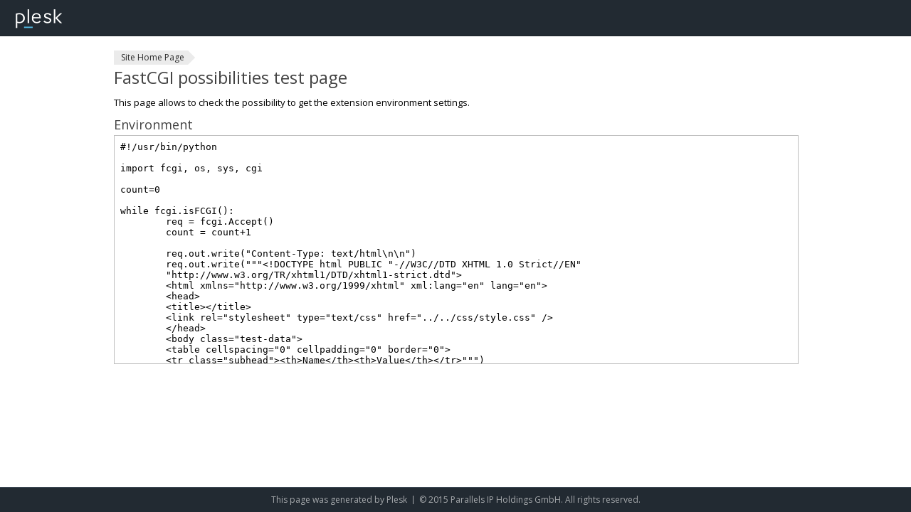

--- FILE ---
content_type: text/plain
request_url: http://id-electronics.gr/test/fcgi/test.fcgi?1769020907587
body_size: 1030
content:
#!/usr/bin/python

import fcgi, os, sys, cgi

count=0

while fcgi.isFCGI():
	req = fcgi.Accept()
	count = count+1
				
	req.out.write("Content-Type: text/html\n\n")
	req.out.write("""<!DOCTYPE html PUBLIC "-//W3C//DTD XHTML 1.0 Strict//EN"
	"http://www.w3.org/TR/xhtml1/DTD/xhtml1-strict.dtd">
	<html xmlns="http://www.w3.org/1999/xhtml" xml:lang="en" lang="en">
	<head>
	<title></title>
	<link rel="stylesheet" type="text/css" href="../../css/style.css" />
	</head>
	<body class="test-data">
	<table cellspacing="0" cellpadding="0" border="0">
	<tr class="subhead"><th>Name</th><th>Value</th></tr>""")
	req.out.write('<tr class="normal"><td>%s</td><td>%s</td></tr>\n' % ("Request counter", count))
	names = req.env.keys()
	names.sort()
	cl = ('alt','normal')
	i= 0
	for name in names:
		if not name.find("HTTP") or not name.find("REQUEST"):
			req.out.write('<tr class="%s"><td>%s</td><td>%s</td></tr>\n' % (cl[i%2],
				name, cgi.escape(`req.env[name]`)))
			i = i+1

	req.out.write('</table>\n</body></html>\n')

	req.Finish()
